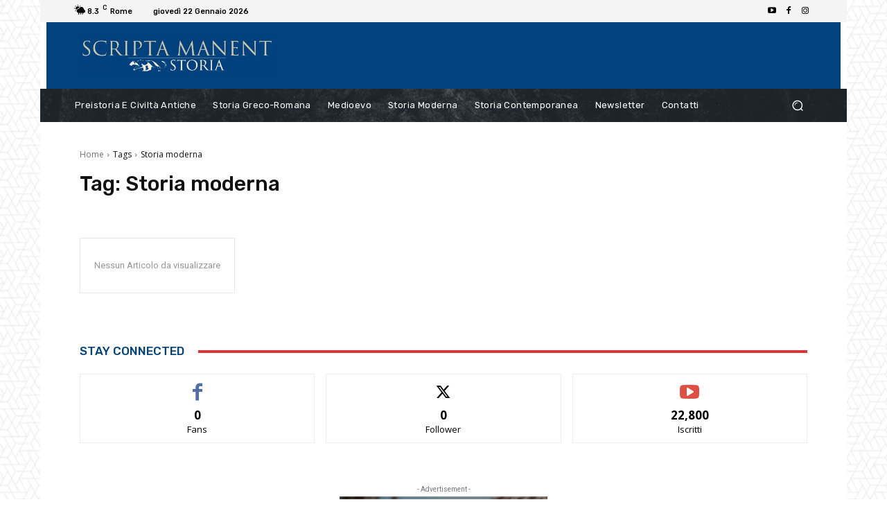

--- FILE ---
content_type: application/x-javascript; charset=utf-8
request_url: https://consent.cookiebot.com/560e4efb-d8d5-41eb-85fd-e5915b7f18c7/cc.js?renew=false&referer=scriptamanentitalia.it&dnt=false&init=false
body_size: 216
content:
if(console){var cookiedomainwarning='Error: The domain SCRIPTAMANENTITALIA.IT is not authorized to show the cookie banner for domain group ID 560e4efb-d8d5-41eb-85fd-e5915b7f18c7. Please add it to the domain group in the Cookiebot Manager to authorize the domain.';if(typeof console.warn === 'function'){console.warn(cookiedomainwarning)}else{console.log(cookiedomainwarning)}};